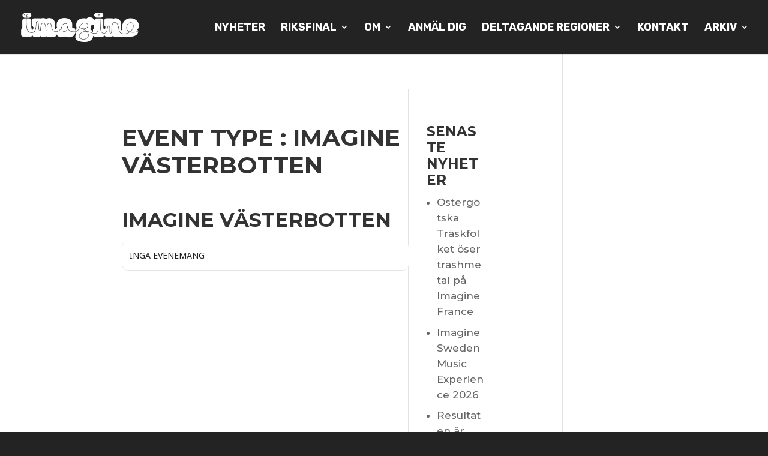

--- FILE ---
content_type: text/html; charset=UTF-8
request_url: https://imaginesweden.se/wp-admin/admin-ajax.php
body_size: 402
content:
{"cal_def":{"ux_val":false,"hide_end_time":false,"ft_event_priority":false,"eventcard_open":false,"show_schema":true,"show_jsonld":true,"color":"#4bb5d8","single_addon":true,"user_loggedin":false,"start_of_week":"1","hide_arrows":false,"wp_date_format":"D MMMM, YYYY","wp_time_format":"HH:mm","utc_offset":1,"google_maps_load":null},"temp":[],"dms":{"d":["s\u00f6ndag","m\u00e5ndag","tisdag","onsdag","torsdag","fredag","l\u00f6rdag"],"d3":["s\u00f6n","m\u00e5n","tis","ons","tor","fre","l\u00f6r"],"d1":["s","m","t","o","t","f","l"],"m":{"1":"januari","2":"februari","3":"mars","4":"april","5":"maj","6":"juni","7":"juli","8":"augusti","9":"september","10":"oktober","11":"november","12":"december"},"m3":{"1":"jan","2":"feb","3":"mar","4":"apr","5":"maj","6":"jun","7":"jul","8":"aug","9":"sep","10":"okt","11":"nov","12":"dec"}},"cals":[],"txt":{"no_events":"Inga evenemang","all_day":"All Day","event_completed":"Event Completed"},"html":{"no_events":"<p class='no_events' >Inga evenemang<\/p>"},"terms":[]}

--- FILE ---
content_type: text/css
request_url: https://imaginesweden.se/wp-content/themes/rod-varg-reklam-ab/style.css?ver=4.19.3
body_size: 219
content:
/* 
 Theme Name:     Röd Varg Reklam AB
 Author:         Röd Varg Reklam
 Author URI:     https://rodvarg.se
 Template:       Divi
 Version:        3.0
 Description:   A Child Theme built using the elegantmarketplace.com Child theme maker
Developed by Andrew Palmer for Elegant Marketplace www.elegantmarketplace.com Free to use and duplicate as many times as you like
 Wordpress Version: 4.9.8
*/ 


/* ----------- PUT YOUR CUSTOM CSS BELOW THIS LINE -- DO NOT EDIT ABOVE THIS LINE --------------------------- */ 


